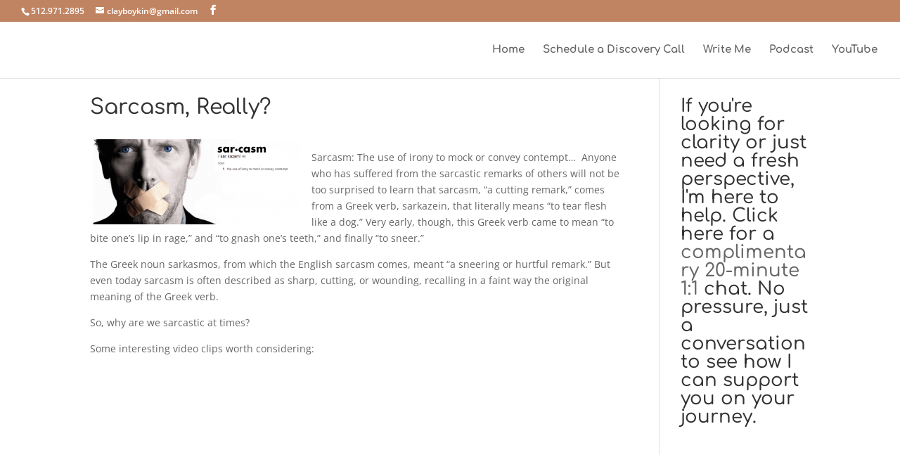

--- FILE ---
content_type: text/plain
request_url: https://www.google-analytics.com/j/collect?v=1&_v=j102&a=260257015&t=pageview&_s=1&dl=https%3A%2F%2Fclayboykin.com%2F540-2%2F&ul=en-us%40posix&dt=Sarcasm%2C%20Really%3F%20%7C%20Clayboykin&sr=1280x720&vp=1280x720&_u=IEBAAEABAAAAACAAI~&jid=979849943&gjid=1684778914&cid=577944816.1769038448&tid=UA-53058526-6&_gid=1447728418.1769038448&_r=1&_slc=1&z=396631491
body_size: -450
content:
2,cG-C4FLMG5VN0